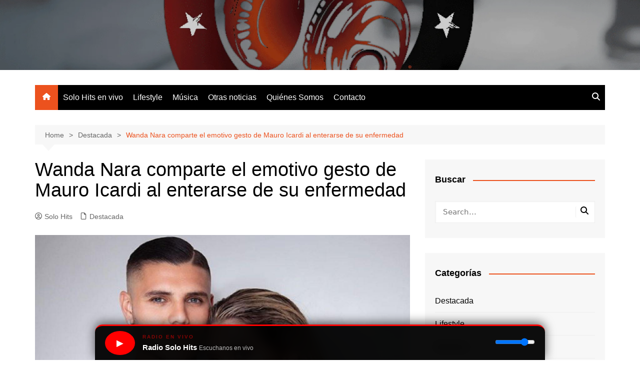

--- FILE ---
content_type: text/html; charset=utf-8
request_url: https://www.google.com/recaptcha/api2/aframe
body_size: 165
content:
<!DOCTYPE HTML><html><head><meta http-equiv="content-type" content="text/html; charset=UTF-8"></head><body><script nonce="yX31QD_-C4_aJ_a2f8RR5A">/** Anti-fraud and anti-abuse applications only. See google.com/recaptcha */ try{var clients={'sodar':'https://pagead2.googlesyndication.com/pagead/sodar?'};window.addEventListener("message",function(a){try{if(a.source===window.parent){var b=JSON.parse(a.data);var c=clients[b['id']];if(c){var d=document.createElement('img');d.src=c+b['params']+'&rc='+(localStorage.getItem("rc::a")?sessionStorage.getItem("rc::b"):"");window.document.body.appendChild(d);sessionStorage.setItem("rc::e",parseInt(sessionStorage.getItem("rc::e")||0)+1);localStorage.setItem("rc::h",'1769022258947');}}}catch(b){}});window.parent.postMessage("_grecaptcha_ready", "*");}catch(b){}</script></body></html>

--- FILE ---
content_type: application/javascript; charset=utf-8
request_url: https://fundingchoicesmessages.google.com/f/AGSKWxUT8gwmxwPAPtEYRxNx0iep4ljqj-tcU0xzV282qJ8CE8z-LWXbShjmnlFxH77oDe3Wpw__S4H_QTss4HWD0e6UROS_0NpgLcJ4jhBrr8W3eGO4vrYs9es1aiQJuky3_OF0fVJwveNzDV1GMVFL22KS5xSjUuM_g1fsgSUKsMsxTmSZJFSCbaByTcqp/_/adp.htm&showad=/ad/multfusion./adtop728./showflashad.
body_size: -1291
content:
window['02b50146-12fe-4bde-9d99-69d145cbd603'] = true;

--- FILE ---
content_type: application/x-javascript
request_url: https://radiosolohits.com/wp-content/litespeed/js/d7ee7a8bbf1f947b5ebfe24a9b4a36ed.js?ver=a36ed
body_size: 2991
content:
"use strict";var kiwi={loaded:0,interface:{saveChangesNotification:function(i){var t=i("#sl-kiwi"),e=t.find(".kiwi-notification-popup"),i=e.find("input"),a=t.find("form").find("#submit");t.find("input").on("change",function(){e.slideDown(300)}),i.on("click",function(){a.click()})},preloader:function(i){var t=i("#sl-kiwi").find(".overlay"),e=i('ul[data-id="networks_ordering_floating_bar"]');setTimeout(function(){t.find(".overlay-content").fadeOut(400,function(){t.removeClass("active").css({"z-index":0,bottom:"initial",right:"initial"}),e.css({right:"-46px",opacity:1,"z-index":1})})},1500)},colorFields:function(o){var i=o(".kiwi-styles .epsilon-ui-color input"),t=o(".kiwi-styles .epsilon-custom-colors .epsilon-ui-color input");o(".shift a");i.wpColorPicker(),o('input[name="kiwi_general_settings[styles_colors]"]:radio').change(function(){switch(o(this).val()){case"custom":o.each(t,function(){o(this).val(o(this).data("color-custom")).trigger("change")});break;case"monochrome":o.each(t,function(){o(this).val(o(this).data("color-monochrome")).trigger("change")});break;default:o.each(t,function(){o(this).val(o(this).data("color-original")).trigger("change")})}}),o.each(i,function(){var i=o(this).parents(".epsilon-ui-color"),a=i.find("em"),n=o(this),t=i.parent().parent().data("network");o(".shift").find(".kiwi-nw-"+t),n.wpColorPicker("color"),i.attr("data-prop");o(this).wpColorPicker({change:function(i,t){var e=n.wpColorPicker("color");a.html(e)}})});var a=o(".floating-bar-background input");a.length&&a.wpColorPicker({defaultColor:"#272F32",change:function(i,t){var e=a.wpColorPicker("color");o(".floating-bar-background").find("em").html(e)}}),kiwi.loaded+=1},toggleHelper:function(t){t(".epsilon-ui-option input").keypress(function(i){t(this).closest(".epsilon-ui-option").find(".epsilon-ui-overlay.active").length&&36<i.keyCode&&i.keyCode<41&&i.preventDefault()}),kiwi.loaded+=1},tabs:function(t){t(".epsilon-ui-tabs a").click(function(){if(t(this).closest("li").hasClass("selected"))return 0;var i=t(this).attr("data-tab");return t(this).closest("ul").find(".selected").removeClass("selected"),t(this).closest("li").addClass("selected"),t(".sl-kiwi-content .epsilon-tab-active").hide().removeClass("epsilon-tab-active"),t(".sl-kiwi-content ."+i).show(700).addClass("epsilon-tab-active"),document.cookie="tab="+i,t(document).trigger("KiwiTabChanged"),!1}),kiwi.loaded+=1}},interactions:{registration:function(e){e(".kiwi-ajax-activation").on("click",function(i){i.preventDefault();i={action:"kiwi_social_share_set_option",args:{group:"kiwi_registration",option:"license_key",default:!1,value:e(this).parent().find("#kiwi_registration").val()}};jQuery.ajax({dataType:"json",type:"POST",url:ajaxurl,data:i,complete:function(i){i.responseText&&"Success"===i.responseText&&location.reload()}})}),e(".kiwi-ajax-registration-action").on("click",function(i){i.preventDefault();var t=e(this),i={action:"kiwi_social_share_edd_helper",args:{todo:e(this).attr("data-action")}};jQuery.ajax({dataType:"json",type:"POST",url:ajaxurl,data:i,complete:function(i){if(i.responseJSON.status)switch(i.responseJSON.message){case"active":t.attr("data-action","deactivate").addClass("button").removeClass("button-primary").val("Deactivate License");break;case"site_inactive":t.attr("data-action","activate").addClass("button-primary").removeClass("button").val("Activate License")}}})})},networks:function(t){t('.sl-kiwi-tab-networks .sl-kiwi-networks input[data-source="article-bar"]').on("click change",function(){var i=t(this).attr("data-list-item");t(this).is(":checked")?t('.sl-kiwi-dragdrop ul[data-id="networks_ordering"] li .'+i).closest("li").removeClass("sl-kiwi-item-remove").addClass("sl-kiwi-item-add"):t('.sl-kiwi-dragdrop ul[data-id="networks_ordering"] li .'+i).closest("li").removeClass("sl-kiwi-item-add").addClass("sl-kiwi-item-remove")}),t('.sl-kiwi-tab-networks .sl-kiwi-networks input[data-source="floating-bar"]').on("click change",function(){var i=t(this).attr("data-list-item");t(this).is(":checked")?t('.sl-kiwi-dragdrop ul[data-id="networks_ordering_floating_bar"] li .'+i).closest("li").removeClass("sl-kiwi-item-remove").addClass("sl-kiwi-item-add"):t('.sl-kiwi-dragdrop ul[data-id="networks_ordering_floating_bar"] li .'+i).closest("li").removeClass("sl-kiwi-item-add").addClass("sl-kiwi-item-remove")}),kiwi.loaded+=1},articleStyling:function(i){i('input[name="kiwi_general_settings[article_bar_style]"]:radio').change(function(){i(".sl-kiwi-dragdrop").find("[data-id='networks_ordering']").attr("data-style",this.value)})},toggles:function(t){t(".epsilon-ui-toggle input").click(function(){t(this).prop("checked")?t(this).val("on"):t(this).val("");var i=t(this).closest(".sl-kiwi-opt-group");t(this).is(":checked")?t(".epsilon-ui-overlay",i).removeClass("active"):t(".epsilon-ui-overlay",i).addClass("active")}),kiwi.loaded+=1},radioToggles:function(i){i(".sl-kiwi-radio-post-types .epsilon-ui-radio input").click(function(){"all"===i(this).val()?i(this).parent().parent().find(".epsilon-ui-checklist").slideUp():"custom"===i(this).val()&&i(this).parent().parent().find(".epsilon-ui-checklist").slideDown()}),i(".epsilon-ui-radio-toggle input").click(function(){"original"===i(this).val()?i(this).parents(".sl-kiwi-tab-networks").find(".epsilon-ui-overlay").addClass("active"):i(this).parents(".sl-kiwi-tab-networks").find(".epsilon-ui-overlay").removeClass("active")}),kiwi.loaded+=1},shapes:function(i){i('input[name="kiwi_general_settings[button_shape]"]:radio').change(function(){i(".sl-kiwi-dragdrop").find("[data-id='networks_ordering']").attr("class",this.value)}),i('input[name="kiwi_general_settings[button_shape_floating]"]:radio').change(function(){i(".sl-kiwi-dragdrop").find("[data-id='networks_ordering_floating_bar']").attr("class",this.value)}),kiwi.loaded+=1},allCheckbox:function(t){var e,i=t('input[name="kiwi_general_settings[networks_floating_bar][]"]'),a=t('input[name="kiwi_general_settings[networks_floating_bar][]"]:checked'),n=t('input[name="kiwi_general_settings[networks_article_bar][]"]'),o=t('input[name="kiwi_general_settings[networks_article_bar][]"]:checked');i.length===a.length&&t("#floating-bar-all").prop("checked",!0),n.length===o.length&&t("#social-bar-all").prop("checked",!0),t("#social-bar-all, #floating-bar-all").on("click",function(i){"floating-bar-all"===t(this).attr("id")?(e=t(this).prop("checked"),t('input[name="kiwi_general_settings[networks_floating_bar][]"]').prop("checked",e).change()):(e=t(this).prop("checked"),t('input[name="kiwi_general_settings[networks_article_bar][]"]').prop("checked",e).change())})},sortable:function(o){o(".sl-kiwi-dragdrop ul[data-id='networks_ordering']").sortable({placeholder:"sl-kiwi-dragdrop-placeholder",stop:function(i,t){var e=[],a=o(this).attr("data-id");o('.sl-kiwi-dragdrop ul[data-id="networks_ordering"] li').each(function(i,t){t=o(t).attr("data-item");e.push(t)});var n=e.join();o("#kiwi_"+a).val(n).trigger("change")},create:function(i,t){kiwi.loaded+=1}}).disableSelection()},upsellModalPage:function(s){var t=s(".kiwi-modal");s(".ui-locked, .epsilon-ui-locked, .epsilon-locked").on("click",function(i){t.fadeIn(200,function(){t.addClass("in")})}),s('input[name="kiwi_product_upsell[type]"]').on("change",function(){"business"===s(this).val()?s(".kiwi-modal").find(".company-group").fadeIn(300):(t.find(".company-group").fadeOut(300),t.find(".company-group input").val(""))}),s(".kiwi-modal .close-modal").on("click",function(i){i.preventDefault(),t.removeClass("in"),setTimeout(function(){t.fadeOut(200),t.find("#page-one").show(),t.find("#page-two").hide(),t.find(".modal-footer").show(),t.find(".modal-title").text(kiwi_locale.kiwi_step_one_title),t.find(".modal-subtitle").text(kiwi_locale.kiwi_step_one_subtitle)},200)}),s(".button-modal").on("click",function(i){var t,e,a,n,o;i.preventDefault(),"modal-buy-now"===s(this).attr("data-action")&&(t=s("#page-one"),e=s("#page-two"),a=s(".kiwi-modal .modal-footer"),i=s(".kiwi-modal .modal-header-content"),n=i.find(".modal-title"),o=i.find(".modal-subtitle"),n.fadeOut(300,function(){n.text(kiwi_locale.kiwi_step_two_title),n.fadeIn(300)}),o.fadeOut(300,function(){o.text(kiwi_locale.kiwi_step_two_subtitle),o.fadeIn(300)}),a.fadeOut(300),t.fadeOut(300,function(){e.fadeIn(300)}))})},handleModalPageForm:function(t){t(".button-modal").on("click",function(i){i.preventDefault(),"continue-to-checkout"===t(this).attr("data-action")&&(i={customer:{first_name:t('input[name="kiwi_product_upsell[first_name]"]').val(),last_name:t('input[name="kiwi_product_upsell[last_name]"]').val(),email:t('input[name="kiwi_product_upsell[email]"]').val(),vat:t('input[name="kiwi_product_upsell[vat]"]').val(),company_name:t('input[name="kiwi_product_upsell[company_name]"]').val()},product:{id:t('input[name="kiwi_product_upsell[product]"]').val(),options:{},quantity:"1"}},i=JSON.stringify(i),i=encodeURIComponent(btoa(i)),i=window.open("https://www.machothemes.com/checkout/?mthash="+i),window.focus&&i.focus())})}},frontend:{modalPopup:function(n){n('a[data-class="popup"]').on("click",function(i){var t;i.preventDefault();var e=window.open(n(this).attr("href"),"","height=500,width=500");window.focus&&e.focus();var a,i=n(this).attr("data-network"),e=n(this).parent();return e.is("li")?(a=e.parent().attr("data-tracking-container"),t=kiwi.frontend.checkTracking(this)):e.is("blockquote")&&(a="click-to-tweet",t="true"===n(this).attr("data-tracking")),"function"==typeof ga&&!0===t&&ga("send","event","kiwi_social_media","kiwi_"+a+"_"+i+"_share"),!1})},highlighted:{start:0,end:0,url:null,title:null,content:null},highlightShare:function(n){var i=n(".kiwi-highlighter-excerpt-area, .kiwi-highlighter-content-area");n(".kiwi-highlight-sharer a").on("click",function(i){i.preventDefault();var t=kiwi.frontend.highlighted,i=null;kiwi.frontend.highlighted={},i=(i=this.href.replace("%url%",encodeURIComponent(t.url))).replace("%text%",encodeURIComponent(t.content)),window.open(i,"tweethighlight","width=575,height=430,toolbar=false,menubar=false,location=false,status=false");i="true"===n(this).attr("data-tracking");return"function"==typeof ga&&!0==i&&ga("send","event","kiwi_social_media","kiwi_highlight-to-tweet_twitter_share"),n(".kiwi-highlight-sharer").css({display:"none"}),!1}),n("body").on("mousedown vmouseup",function(i){var t=n(i.target).parent(),i=n(".kiwi-highlight-sharer");t.hasClass("kiwi-highlight-sharer")||t.is("a")||i.is(":not(:hidden)")&&i.css({display:"none"})}),i.on("mousedown vmouseup",function(i){kiwi.frontend.highlighted.start=i.pageX;i=n(".kiwi-highlight-sharer");i.is(":not(:hidden)")&&i.css({display:"none"})}),i.on("mouseup vmouseup",function(i){var t,e=kiwi.frontend.getSelected(),a=n(".kiwi-highlight-sharer");kiwi.frontend.highlighted.end=i.pageX,void 0!==e?(t={start:i.pageX,end:i.pageX,url:n(this).attr("data-url"),title:n(this).attr("data-title"),content:e},e=parseInt(Math.abs((kiwi.frontend.highlighted.start-kiwi.frontend.highlighted.end)/2)),a.css({position:"absolute",left:i.pageX-e,top:i.pageY-50,display:"block"}),kiwi.frontend.highlighted=t):a.css({display:"none"})}),document.addEventListener("selectionchange",function(){kiwi.frontend.getSelected()},!1)},getSelected:function(){var i=window.getSelection().toString();if(""!==i)return i},checkTracking:function(i){return"true"===jQuery(i).parents("ul").attr("data-tracking")},handleFloatingBarDisplay:function(i){var t=i(".kiwi-floating-bar"),e=t.hasClass("bottom")?"bottom":t.hasClass("right")?"right":"left";setTimeout(function(){switch(e){case"bottom":t.css({bottom:0});break;case"right":t.css({right:0});break;default:t.css({left:0})}},300)}},init:function(i){kiwi.interface.tabs(i),kiwi.interface.toggleHelper(i),kiwi.interface.colorFields(i),kiwi.interface.saveChangesNotification(i),kiwi.interactions.toggles(i),kiwi.interactions.radioToggles(i),kiwi.interactions.networks(i),kiwi.interactions.shapes(i),kiwi.frontend.modalPopup(i),kiwi.interactions.sortable(i),kiwi.interactions.allCheckbox(i),kiwi.interactions.articleStyling(i);var t=setInterval(function(){8<=kiwi.loaded&&(i(document).trigger("KiwiObjectsLoaded"),clearInterval(t))},100)}};
;